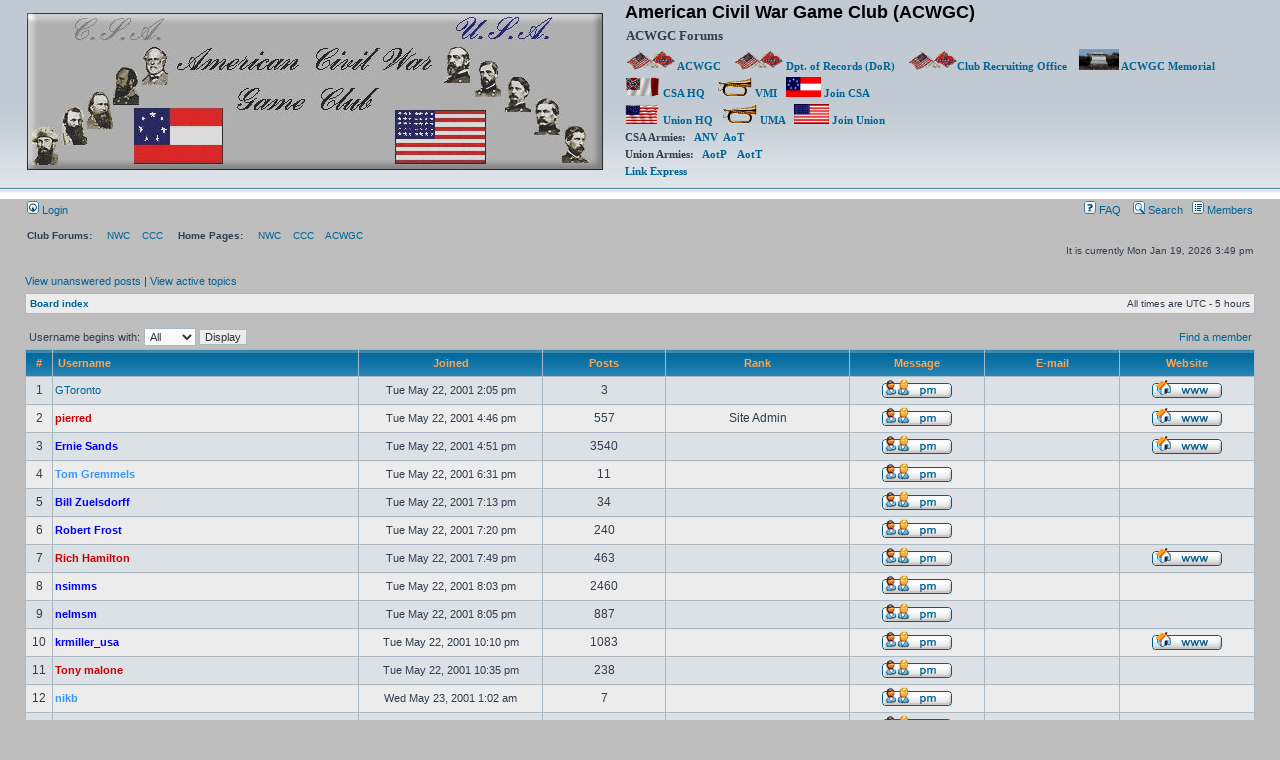

--- FILE ---
content_type: text/html; charset=UTF-8
request_url: https://wargame.ch/board/acwgc/memberlist.php?sid=7fea79b56cfb687d3f9d2dbceccc4d90
body_size: 6926
content:
<!DOCTYPE html PUBLIC "-//W3C//DTD XHTML 1.0 Transitional//EN" "http://www.w3.org/TR/xhtml1/DTD/xhtml1-transitional.dtd">
<html xmlns="http://www.w3.org/1999/xhtml" dir="ltr" lang="en-gb" xml:lang="en-gb">
<head>

<meta http-equiv="content-type" content="text/html; charset=UTF-8" />
<meta http-equiv="content-language" content="en-gb" />
<meta http-equiv="content-style-type" content="text/css" />
<meta http-equiv="imagetoolbar" content="no" />
<meta name="resource-type" content="document" />
<meta name="distribution" content="global" />
<meta name="keywords" content="" />
<meta name="description" content="" />

<title>American Civil War Game Club (ACWGC) &bull; Members</title>



<link rel="stylesheet" href="./styles/subsilver2/theme/stylesheet.css" type="text/css" />

<script type="text/javascript">
// <![CDATA[


function popup(url, width, height, name)
{
	if (!name)
	{
		name = '_popup';
	}

	window.open(url.replace(/&amp;/g, '&'), name, 'height=' + height + ',resizable=yes,scrollbars=yes,width=' + width);
	return false;
}

function jumpto()
{
	var page = prompt('Enter the page number you wish to go to:', '1');
	var per_page = '50';
	var base_url = './memberlist.php?sid=ac40ebb074e42ceef5872f7009f999ed';

	if (page !== null && !isNaN(page) && page == Math.floor(page) && page > 0)
	{
		if (base_url.indexOf('?') == -1)
		{
			document.location.href = base_url + '?start=' + ((page - 1) * per_page);
		}
		else
		{
			document.location.href = base_url.replace(/&amp;/g, '&') + '&start=' + ((page - 1) * per_page);
		}
	}
}

/**
* Find a member
*/
function find_username(url)
{
	popup(url, 760, 570, '_usersearch');
	return false;
}

/**
* Mark/unmark checklist
* id = ID of parent container, name = name prefix, state = state [true/false]
*/
function marklist(id, name, state)
{
	var parent = document.getElementById(id);
	if (!parent)
	{
		eval('parent = document.' + id);
	}

	if (!parent)
	{
		return;
	}

	var rb = parent.getElementsByTagName('input');
	
	for (var r = 0; r < rb.length; r++)
	{
		if (rb[r].name.substr(0, name.length) == name)
		{
			rb[r].checked = state;
		}
	}
}



// ]]>
</script>
</head>
<body class="ltr">

<a name="top"></a>

<div id="wrapheader">

	<div id="logodesc">
		<table width="100%" cellspacing="0">
		<tr>
			<td><a href="./index.php?sid=ac40ebb074e42ceef5872f7009f999ed"><img src="./styles/subsilver2/imageset/acwgcbanner.jpg" width="576" height="157" alt="" title="" /></a></td>
			<td width="100%" align="left" style="padding-left:20px;"><h1>American Civil War Game Club (ACWGC)</h1>
                <p><span class="gen">ACWGC Forums</span></p>
                <p><a href="http://www.wargame.ch/wc/acw/"><img src="./styles/subsilver2/theme/images/flagsXcsausa.gif" width="50" height="20" alt="*" /> ACWGC </a> &nbsp;&nbsp;&nbsp;<a href="https://www.acwgc.net/dor"><img src="./styles/subsilver2/theme/images/flagsXcsausa.gif" width="50" height="20" alt="*" /> Dpt. of Records (DoR)</a> &nbsp;&nbsp;&nbsp;<a href="https://www.acwgc.net/"><img src="./styles/subsilver2/theme/images/flagsXcsausa.gif" width="50" height="20" alt="*" />Club Recruiting Office</a> &nbsp;&nbsp;&nbsp;<a href="http://www.wargame.ch/wc/acw/sub/vmi/AoA/WTC/Home/ACWGC_Memorial.htm"><img src="http://www.wargame.ch/wc/acw/images/123.jpg" width="40" height="21" alt="" /> ACWGC Memorial</a></p>
<p><a href="http://www.wargame.ch/wc/acw/sub/CSA_Command/CSA_CoA/index.html"><img src="./styles/subsilver2/theme/images/CSAanimatedflag_.gif" width="35" height="20" alt="*" /> CSA HQ</a> &nbsp;&nbsp;&nbsp;<a href="https://blakeacwgc.wixsite.com/trainingacademy"><img src="./styles/subsilver2/theme/images/bugle.gif" width="35" height="20" alt="*" /> VMI</a>&nbsp;&nbsp;&nbsp;<a href="https://www.wargame.ch/wc/acw/Join_Form/index.php"><img src="./styles/subsilver2/theme/images/CSAFlag.gif" width="35" height="20" alt="*" /> Join CSA</a> &nbsp;&nbsp;&nbsp;</p>
                <p><a href="https://acwgcua.wixsite.com/ua-acwgc"><img src="./styles/subsilver2/theme/images/USAwaveflag.gif" width="35" height="20" alt="*" /> Union HQ</a>&nbsp;&nbsp;&nbsp;<a href="https://blakeacwgc.wixsite.com/trainingacademy"><img src="./styles/subsilver2/theme/images/bugle.gif" width="35" height="20" alt="*" /> UMA</a>&nbsp;&nbsp;&nbsp;<a href="https://www.wargame.ch/wc/acw/Join_Form/index.php"><img src="./styles/subsilver2/theme/images/USAFlag2.gif" width="35" height="20" alt="*" /> Join Union </a>&nbsp;&nbsp;&nbsp;</p>
                <p>CSA Armies: &nbsp;&nbsp;<a href="http://www.wargame.ch/wc/acw/sub/ANV/anv_hq/index.php">ANV</a>&nbsp;&nbsp;<a href=""><a href="http://www.wargame.ch/wc/acw/sub/AoT/index.html">AoT</a></p>
                <p>Union Armies: &nbsp;&nbsp;<a href="https://acwgcua.wixsite.com/ua-acwgc/army-of-the-potomac">AotP</a>&nbsp;&nbsp;&nbsp;&nbsp;<a href= "https://acwgcua.wixsite.com/ua-acwgc/aott">AotT</a></p>
                <p><a href="http://www.wargame.ch/wc/acw/Link_Express/">Link Express</a></p>       
        </td>
    </tr>
		</table>
	</div>

	<div id="menubar">
		<table width="100%" cellspacing="0">
		<tr>
			<td class="genmed">
				<a href="./ucp.php?mode=login&amp;sid=ac40ebb074e42ceef5872f7009f999ed"><img src="./styles/subsilver2/theme/images/icon_mini_login.gif" width="12" height="13" alt="*" /> Login</a>&nbsp;
			</td>
			<td class="genmed" align="right">
				<a href="./faq.php?sid=ac40ebb074e42ceef5872f7009f999ed"><img src="./styles/subsilver2/theme/images/icon_mini_faq.gif" width="12" height="13" alt="*" /> FAQ</a>
				&nbsp; &nbsp;<a href="./search.php?sid=ac40ebb074e42ceef5872f7009f999ed"><img src="./styles/subsilver2/theme/images/icon_mini_search.gif" width="12" height="13" alt="*" /> Search</a>&nbsp; &nbsp;<a href="./memberlist.php?sid=ac40ebb074e42ceef5872f7009f999ed"><img src="./styles/subsilver2/theme/images/icon_mini_members.gif" width="12" height="13" alt="*" /> Members</a>
			</td>
		</tr>
		</table>
	</div>

	<div id="datebar">
		<table width="100%" cellspacing="0">
        <tr>
			<td class="gensmall">
<strong>Club Forums:</strong> 
&nbsp;&nbsp;&nbsp;&nbsp;<a href="http://wargame.ch/board/nwc/index.php">NWC</a>
&nbsp;&nbsp;&nbsp;<a href="http://wargame.ch/board/cc/index.php">CCC</a>
&nbsp;&nbsp;&nbsp;&nbsp;<strong>Home Pages:</strong> 
&nbsp;&nbsp;&nbsp;&nbsp;<a href="http://www.wargame.ch/wc/nwc/Napann1.htm">NWC</a>
&nbsp;&nbsp;&nbsp;<a href="http://www.wargame.ch/1776/index.html">CCC</a>
&nbsp;&nbsp;&nbsp;<a href="http://www.wargame.ch/wc/acw/">ACWGC</a>
</td>
		</tr>
		<tr>
			<td class="gensmall"></td>
			<td class="gensmall" align="right">It is currently Mon Jan 19, 2026 3:49 pm<br /></td>
		</tr>
		</table>
	</div>

</div>

<div id="wrapcentre">

	
	<p class="searchbar">
		<span style="float: left;"><a href="./search.php?search_id=unanswered&amp;sid=ac40ebb074e42ceef5872f7009f999ed">View unanswered posts</a> | <a href="./search.php?search_id=active_topics&amp;sid=ac40ebb074e42ceef5872f7009f999ed">View active topics</a></span>
		
	</p>
	

	<br style="clear: both;" />

	<table class="tablebg" width="100%" cellspacing="1" cellpadding="0" style="margin-top: 5px;">
	<tr>
		<td class="row1">
			<p class="breadcrumbs"><a href="./index.php?sid=ac40ebb074e42ceef5872f7009f999ed">Board index</a></p>
			<p class="datetime">All times are UTC - 5 hours </p>
		</td>
	</tr>
	</table>

	<br />
	<form method="post" name="charsearch" action="./memberlist.php?sid=ac40ebb074e42ceef5872f7009f999ed">
		<table width="100%" cellspacing="1">
		<tr>
			<td align="left"><span class="genmed">Username begins with: </span>
				<select name="first_char" onchange="this.form.submit();">
					
						<option value="" selected="selected">All</option>
					
						<option value="a">A</option>
					
						<option value="b">B</option>
					
						<option value="c">C</option>
					
						<option value="d">D</option>
					
						<option value="e">E</option>
					
						<option value="f">F</option>
					
						<option value="g">G</option>
					
						<option value="h">H</option>
					
						<option value="i">I</option>
					
						<option value="j">J</option>
					
						<option value="k">K</option>
					
						<option value="l">L</option>
					
						<option value="m">M</option>
					
						<option value="n">N</option>
					
						<option value="o">O</option>
					
						<option value="p">P</option>
					
						<option value="q">Q</option>
					
						<option value="r">R</option>
					
						<option value="s">S</option>
					
						<option value="t">T</option>
					
						<option value="u">U</option>
					
						<option value="v">V</option>
					
						<option value="w">W</option>
					
						<option value="x">X</option>
					
						<option value="y">Y</option>
					
						<option value="z">Z</option>
					
						<option value="other">Other</option>
					
				</select>&nbsp;<input type="submit" name="char" value="Display" class="btnlite" /></td>
	
			<td class="genmed" align="right"><a href="./memberlist.php?mode=searchuser&amp;sid=ac40ebb074e42ceef5872f7009f999ed">Find a member</a></td>
	
		</tr>
		</table>
		
	</form>

	<form method="post" action="./memberlist.php?sid=ac40ebb074e42ceef5872f7009f999ed">

<table class="tablebg" width="100%" cellspacing="1">
<tr>
	<th nowrap="nowrap">#</th>
	<th nowrap="nowrap" width="25%" align="left"><a href="./memberlist.php?mode=&amp;sid=ac40ebb074e42ceef5872f7009f999ed&amp;sk=a&amp;sd=a">Username</a></th>
	<th nowrap="nowrap" width="15%"><a href="./memberlist.php?mode=&amp;sid=ac40ebb074e42ceef5872f7009f999ed&amp;sk=c&amp;sd=d">Joined</a></th>
	<th nowrap="nowrap" width="10%"><a href="./memberlist.php?mode=&amp;sid=ac40ebb074e42ceef5872f7009f999ed&amp;sk=d&amp;sd=a">Posts</a></th>
	<th nowrap="nowrap" width="15%"><a href="./memberlist.php?mode=&amp;sid=ac40ebb074e42ceef5872f7009f999ed&amp;sk=m&amp;sd=a">Rank</a></th>
	<th nowrap="nowrap" width="11%">Message</th>
	<th nowrap="nowrap" width="11%"><a href="./memberlist.php?mode=&amp;sid=ac40ebb074e42ceef5872f7009f999ed&amp;sk=e&amp;sd=a">E-mail</a></th>
	<th nowrap="nowrap" width="11%"><a href="./memberlist.php?mode=&amp;sid=ac40ebb074e42ceef5872f7009f999ed&amp;sk=f&amp;sd=a">Website</a></th>
	
</tr>
<tr class="row2">

		<td class="gen" align="center">&nbsp;1&nbsp;</td>
		<td class="genmed" align="left"><a href="./memberlist.php?mode=viewprofile&amp;u=2&amp;sid=ac40ebb074e42ceef5872f7009f999ed">GToronto</a></td>
		<td class="genmed" align="center" nowrap="nowrap">&nbsp;Tue May 22, 2001 2:05 pm&nbsp;</td>
		<td class="gen" align="center">3</td>
		<td class="gen" align="center"></td>
		<td class="gen" align="center">&nbsp;<a href="./ucp.php?i=pm&amp;mode=compose&amp;u=2&amp;sid=ac40ebb074e42ceef5872f7009f999ed"><img src="./styles/subsilver2/imageset/en_us/icon_contact_pm.gif" alt="Send private message" title="Send private message" /></a>&nbsp;</td>
		<td class="gen" align="center">&nbsp;&nbsp;</td>
		<td class="gen" align="center">&nbsp;<a href="http://www.wargame.ch"><img src="./styles/subsilver2/imageset/en_us/icon_contact_www.gif" alt="Website" title="Website" /></a>&nbsp;</td>
		
	</tr>

	<tr class="row1">

		<td class="gen" align="center">&nbsp;2&nbsp;</td>
		<td class="genmed" align="left"><a href="./memberlist.php?mode=viewprofile&amp;u=4&amp;sid=ac40ebb074e42ceef5872f7009f999ed" style="color: #CC0000;" class="username-coloured">pierred</a></td>
		<td class="genmed" align="center" nowrap="nowrap">&nbsp;Tue May 22, 2001 4:46 pm&nbsp;</td>
		<td class="gen" align="center">557</td>
		<td class="gen" align="center">Site Admin</td>
		<td class="gen" align="center">&nbsp;<a href="./ucp.php?i=pm&amp;mode=compose&amp;u=4&amp;sid=ac40ebb074e42ceef5872f7009f999ed"><img src="./styles/subsilver2/imageset/en_us/icon_contact_pm.gif" alt="Send private message" title="Send private message" /></a>&nbsp;</td>
		<td class="gen" align="center">&nbsp;&nbsp;</td>
		<td class="gen" align="center">&nbsp;<a href="http://www.wargame.ch/wc/acw/ACWmainpage.htm"><img src="./styles/subsilver2/imageset/en_us/icon_contact_www.gif" alt="Website" title="Website" /></a>&nbsp;</td>
		
	</tr>

<tr class="row2">

		<td class="gen" align="center">&nbsp;3&nbsp;</td>
		<td class="genmed" align="left"><a href="./memberlist.php?mode=viewprofile&amp;u=5&amp;sid=ac40ebb074e42ceef5872f7009f999ed" style="color: #0000FF;" class="username-coloured">Ernie Sands</a></td>
		<td class="genmed" align="center" nowrap="nowrap">&nbsp;Tue May 22, 2001 4:51 pm&nbsp;</td>
		<td class="gen" align="center">3540</td>
		<td class="gen" align="center"></td>
		<td class="gen" align="center">&nbsp;<a href="./ucp.php?i=pm&amp;mode=compose&amp;u=5&amp;sid=ac40ebb074e42ceef5872f7009f999ed"><img src="./styles/subsilver2/imageset/en_us/icon_contact_pm.gif" alt="Send private message" title="Send private message" /></a>&nbsp;</td>
		<td class="gen" align="center">&nbsp;&nbsp;</td>
		<td class="gen" align="center">&nbsp;<a href="http://www.wargame.ch/1776/index.html"><img src="./styles/subsilver2/imageset/en_us/icon_contact_www.gif" alt="Website" title="Website" /></a>&nbsp;</td>
		
	</tr>

	<tr class="row1">

		<td class="gen" align="center">&nbsp;4&nbsp;</td>
		<td class="genmed" align="left"><a href="./memberlist.php?mode=viewprofile&amp;u=11&amp;sid=ac40ebb074e42ceef5872f7009f999ed" style="color: #3399FF;" class="username-coloured">Tom Gremmels</a></td>
		<td class="genmed" align="center" nowrap="nowrap">&nbsp;Tue May 22, 2001 6:31 pm&nbsp;</td>
		<td class="gen" align="center">11</td>
		<td class="gen" align="center"></td>
		<td class="gen" align="center">&nbsp;<a href="./ucp.php?i=pm&amp;mode=compose&amp;u=11&amp;sid=ac40ebb074e42ceef5872f7009f999ed"><img src="./styles/subsilver2/imageset/en_us/icon_contact_pm.gif" alt="Send private message" title="Send private message" /></a>&nbsp;</td>
		<td class="gen" align="center">&nbsp;&nbsp;</td>
		<td class="gen" align="center">&nbsp;&nbsp;</td>
		
	</tr>

<tr class="row2">

		<td class="gen" align="center">&nbsp;5&nbsp;</td>
		<td class="genmed" align="left"><a href="./memberlist.php?mode=viewprofile&amp;u=14&amp;sid=ac40ebb074e42ceef5872f7009f999ed" style="color: #0000FF;" class="username-coloured">Bill Zuelsdorff</a></td>
		<td class="genmed" align="center" nowrap="nowrap">&nbsp;Tue May 22, 2001 7:13 pm&nbsp;</td>
		<td class="gen" align="center">34</td>
		<td class="gen" align="center"></td>
		<td class="gen" align="center">&nbsp;<a href="./ucp.php?i=pm&amp;mode=compose&amp;u=14&amp;sid=ac40ebb074e42ceef5872f7009f999ed"><img src="./styles/subsilver2/imageset/en_us/icon_contact_pm.gif" alt="Send private message" title="Send private message" /></a>&nbsp;</td>
		<td class="gen" align="center">&nbsp;&nbsp;</td>
		<td class="gen" align="center">&nbsp;&nbsp;</td>
		
	</tr>

	<tr class="row1">

		<td class="gen" align="center">&nbsp;6&nbsp;</td>
		<td class="genmed" align="left"><a href="./memberlist.php?mode=viewprofile&amp;u=16&amp;sid=ac40ebb074e42ceef5872f7009f999ed" style="color: #0000FF;" class="username-coloured">Robert Frost</a></td>
		<td class="genmed" align="center" nowrap="nowrap">&nbsp;Tue May 22, 2001 7:20 pm&nbsp;</td>
		<td class="gen" align="center">240</td>
		<td class="gen" align="center"></td>
		<td class="gen" align="center">&nbsp;<a href="./ucp.php?i=pm&amp;mode=compose&amp;u=16&amp;sid=ac40ebb074e42ceef5872f7009f999ed"><img src="./styles/subsilver2/imageset/en_us/icon_contact_pm.gif" alt="Send private message" title="Send private message" /></a>&nbsp;</td>
		<td class="gen" align="center">&nbsp;&nbsp;</td>
		<td class="gen" align="center">&nbsp;&nbsp;</td>
		
	</tr>

<tr class="row2">

		<td class="gen" align="center">&nbsp;7&nbsp;</td>
		<td class="genmed" align="left"><a href="./memberlist.php?mode=viewprofile&amp;u=18&amp;sid=ac40ebb074e42ceef5872f7009f999ed" style="color: #CC0000;" class="username-coloured">Rich Hamilton</a></td>
		<td class="genmed" align="center" nowrap="nowrap">&nbsp;Tue May 22, 2001 7:49 pm&nbsp;</td>
		<td class="gen" align="center">463</td>
		<td class="gen" align="center"></td>
		<td class="gen" align="center">&nbsp;<a href="./ucp.php?i=pm&amp;mode=compose&amp;u=18&amp;sid=ac40ebb074e42ceef5872f7009f999ed"><img src="./styles/subsilver2/imageset/en_us/icon_contact_pm.gif" alt="Send private message" title="Send private message" /></a>&nbsp;</td>
		<td class="gen" align="center">&nbsp;&nbsp;</td>
		<td class="gen" align="center">&nbsp;<a href="http://www.hist-sdc.com"><img src="./styles/subsilver2/imageset/en_us/icon_contact_www.gif" alt="Website" title="Website" /></a>&nbsp;</td>
		
	</tr>

	<tr class="row1">

		<td class="gen" align="center">&nbsp;8&nbsp;</td>
		<td class="genmed" align="left"><a href="./memberlist.php?mode=viewprofile&amp;u=21&amp;sid=ac40ebb074e42ceef5872f7009f999ed" style="color: #0000FF;" class="username-coloured">nsimms</a></td>
		<td class="genmed" align="center" nowrap="nowrap">&nbsp;Tue May 22, 2001 8:03 pm&nbsp;</td>
		<td class="gen" align="center">2460</td>
		<td class="gen" align="center"></td>
		<td class="gen" align="center">&nbsp;<a href="./ucp.php?i=pm&amp;mode=compose&amp;u=21&amp;sid=ac40ebb074e42ceef5872f7009f999ed"><img src="./styles/subsilver2/imageset/en_us/icon_contact_pm.gif" alt="Send private message" title="Send private message" /></a>&nbsp;</td>
		<td class="gen" align="center">&nbsp;&nbsp;</td>
		<td class="gen" align="center">&nbsp;&nbsp;</td>
		
	</tr>

<tr class="row2">

		<td class="gen" align="center">&nbsp;9&nbsp;</td>
		<td class="genmed" align="left"><a href="./memberlist.php?mode=viewprofile&amp;u=22&amp;sid=ac40ebb074e42ceef5872f7009f999ed" style="color: #0000FF;" class="username-coloured">nelmsm</a></td>
		<td class="genmed" align="center" nowrap="nowrap">&nbsp;Tue May 22, 2001 8:05 pm&nbsp;</td>
		<td class="gen" align="center">887</td>
		<td class="gen" align="center"></td>
		<td class="gen" align="center">&nbsp;<a href="./ucp.php?i=pm&amp;mode=compose&amp;u=22&amp;sid=ac40ebb074e42ceef5872f7009f999ed"><img src="./styles/subsilver2/imageset/en_us/icon_contact_pm.gif" alt="Send private message" title="Send private message" /></a>&nbsp;</td>
		<td class="gen" align="center">&nbsp;&nbsp;</td>
		<td class="gen" align="center">&nbsp;&nbsp;</td>
		
	</tr>

	<tr class="row1">

		<td class="gen" align="center">&nbsp;10&nbsp;</td>
		<td class="genmed" align="left"><a href="./memberlist.php?mode=viewprofile&amp;u=32&amp;sid=ac40ebb074e42ceef5872f7009f999ed" style="color: #0000FF;" class="username-coloured">krmiller_usa</a></td>
		<td class="genmed" align="center" nowrap="nowrap">&nbsp;Tue May 22, 2001 10:10 pm&nbsp;</td>
		<td class="gen" align="center">1083</td>
		<td class="gen" align="center"></td>
		<td class="gen" align="center">&nbsp;<a href="./ucp.php?i=pm&amp;mode=compose&amp;u=32&amp;sid=ac40ebb074e42ceef5872f7009f999ed"><img src="./styles/subsilver2/imageset/en_us/icon_contact_pm.gif" alt="Send private message" title="Send private message" /></a>&nbsp;</td>
		<td class="gen" align="center">&nbsp;&nbsp;</td>
		<td class="gen" align="center">&nbsp;<a href="http://thealleghenyblues.com"><img src="./styles/subsilver2/imageset/en_us/icon_contact_www.gif" alt="Website" title="Website" /></a>&nbsp;</td>
		
	</tr>

<tr class="row2">

		<td class="gen" align="center">&nbsp;11&nbsp;</td>
		<td class="genmed" align="left"><a href="./memberlist.php?mode=viewprofile&amp;u=34&amp;sid=ac40ebb074e42ceef5872f7009f999ed" style="color: #CC0000;" class="username-coloured">Tony malone</a></td>
		<td class="genmed" align="center" nowrap="nowrap">&nbsp;Tue May 22, 2001 10:35 pm&nbsp;</td>
		<td class="gen" align="center">238</td>
		<td class="gen" align="center"></td>
		<td class="gen" align="center">&nbsp;<a href="./ucp.php?i=pm&amp;mode=compose&amp;u=34&amp;sid=ac40ebb074e42ceef5872f7009f999ed"><img src="./styles/subsilver2/imageset/en_us/icon_contact_pm.gif" alt="Send private message" title="Send private message" /></a>&nbsp;</td>
		<td class="gen" align="center">&nbsp;&nbsp;</td>
		<td class="gen" align="center">&nbsp;&nbsp;</td>
		
	</tr>

	<tr class="row1">

		<td class="gen" align="center">&nbsp;12&nbsp;</td>
		<td class="genmed" align="left"><a href="./memberlist.php?mode=viewprofile&amp;u=43&amp;sid=ac40ebb074e42ceef5872f7009f999ed" style="color: #3399FF;" class="username-coloured">nikb</a></td>
		<td class="genmed" align="center" nowrap="nowrap">&nbsp;Wed May 23, 2001 1:02 am&nbsp;</td>
		<td class="gen" align="center">7</td>
		<td class="gen" align="center"></td>
		<td class="gen" align="center">&nbsp;<a href="./ucp.php?i=pm&amp;mode=compose&amp;u=43&amp;sid=ac40ebb074e42ceef5872f7009f999ed"><img src="./styles/subsilver2/imageset/en_us/icon_contact_pm.gif" alt="Send private message" title="Send private message" /></a>&nbsp;</td>
		<td class="gen" align="center">&nbsp;&nbsp;</td>
		<td class="gen" align="center">&nbsp;&nbsp;</td>
		
	</tr>

<tr class="row2">

		<td class="gen" align="center">&nbsp;13&nbsp;</td>
		<td class="genmed" align="left"><a href="./memberlist.php?mode=viewprofile&amp;u=52&amp;sid=ac40ebb074e42ceef5872f7009f999ed" style="color: #003366;" class="username-coloured">D.S. Walter</a></td>
		<td class="genmed" align="center" nowrap="nowrap">&nbsp;Wed May 23, 2001 5:41 am&nbsp;</td>
		<td class="gen" align="center">873</td>
		<td class="gen" align="center"></td>
		<td class="gen" align="center">&nbsp;<a href="./ucp.php?i=pm&amp;mode=compose&amp;u=52&amp;sid=ac40ebb074e42ceef5872f7009f999ed"><img src="./styles/subsilver2/imageset/en_us/icon_contact_pm.gif" alt="Send private message" title="Send private message" /></a>&nbsp;</td>
		<td class="gen" align="center">&nbsp;&nbsp;</td>
		<td class="gen" align="center">&nbsp;&nbsp;</td>
		
	</tr>

	<tr class="row1">

		<td class="gen" align="center">&nbsp;14&nbsp;</td>
		<td class="genmed" align="left"><a href="./memberlist.php?mode=viewprofile&amp;u=54&amp;sid=ac40ebb074e42ceef5872f7009f999ed" style="color: #0000FF;" class="username-coloured">davidguegan</a></td>
		<td class="genmed" align="center" nowrap="nowrap">&nbsp;Wed May 23, 2001 6:34 am&nbsp;</td>
		<td class="gen" align="center">111</td>
		<td class="gen" align="center"></td>
		<td class="gen" align="center">&nbsp;<a href="./ucp.php?i=pm&amp;mode=compose&amp;u=54&amp;sid=ac40ebb074e42ceef5872f7009f999ed"><img src="./styles/subsilver2/imageset/en_us/icon_contact_pm.gif" alt="Send private message" title="Send private message" /></a>&nbsp;</td>
		<td class="gen" align="center">&nbsp;&nbsp;</td>
		<td class="gen" align="center">&nbsp;&nbsp;</td>
		
	</tr>

<tr class="row2">

		<td class="gen" align="center">&nbsp;15&nbsp;</td>
		<td class="genmed" align="left"><a href="./memberlist.php?mode=viewprofile&amp;u=68&amp;sid=ac40ebb074e42ceef5872f7009f999ed" style="color: #0000FF;" class="username-coloured">Mike Dean</a></td>
		<td class="genmed" align="center" nowrap="nowrap">&nbsp;Wed May 23, 2001 9:16 am&nbsp;</td>
		<td class="gen" align="center">13</td>
		<td class="gen" align="center"></td>
		<td class="gen" align="center">&nbsp;<a href="./ucp.php?i=pm&amp;mode=compose&amp;u=68&amp;sid=ac40ebb074e42ceef5872f7009f999ed"><img src="./styles/subsilver2/imageset/en_us/icon_contact_pm.gif" alt="Send private message" title="Send private message" /></a>&nbsp;</td>
		<td class="gen" align="center">&nbsp;&nbsp;</td>
		<td class="gen" align="center">&nbsp;&nbsp;</td>
		
	</tr>

	<tr class="row1">

		<td class="gen" align="center">&nbsp;16&nbsp;</td>
		<td class="genmed" align="left"><a href="./memberlist.php?mode=viewprofile&amp;u=77&amp;sid=ac40ebb074e42ceef5872f7009f999ed" style="color: #990000;" class="username-coloured">G Cope</a></td>
		<td class="genmed" align="center" nowrap="nowrap">&nbsp;Wed May 23, 2001 10:37 am&nbsp;</td>
		<td class="gen" align="center">1</td>
		<td class="gen" align="center"></td>
		<td class="gen" align="center">&nbsp;<a href="./ucp.php?i=pm&amp;mode=compose&amp;u=77&amp;sid=ac40ebb074e42ceef5872f7009f999ed"><img src="./styles/subsilver2/imageset/en_us/icon_contact_pm.gif" alt="Send private message" title="Send private message" /></a>&nbsp;</td>
		<td class="gen" align="center">&nbsp;&nbsp;</td>
		<td class="gen" align="center">&nbsp;<a href="http:// "><img src="./styles/subsilver2/imageset/en_us/icon_contact_www.gif" alt="Website" title="Website" /></a>&nbsp;</td>
		
	</tr>

<tr class="row2">

		<td class="gen" align="center">&nbsp;17&nbsp;</td>
		<td class="genmed" align="left"><a href="./memberlist.php?mode=viewprofile&amp;u=95&amp;sid=ac40ebb074e42ceef5872f7009f999ed" style="color: #003366;" class="username-coloured">bobbreen</a></td>
		<td class="genmed" align="center" nowrap="nowrap">&nbsp;Wed May 23, 2001 2:56 pm&nbsp;</td>
		<td class="gen" align="center">112</td>
		<td class="gen" align="center"></td>
		<td class="gen" align="center">&nbsp;<a href="./ucp.php?i=pm&amp;mode=compose&amp;u=95&amp;sid=ac40ebb074e42ceef5872f7009f999ed"><img src="./styles/subsilver2/imageset/en_us/icon_contact_pm.gif" alt="Send private message" title="Send private message" /></a>&nbsp;</td>
		<td class="gen" align="center">&nbsp;&nbsp;</td>
		<td class="gen" align="center">&nbsp;&nbsp;</td>
		
	</tr>

	<tr class="row1">

		<td class="gen" align="center">&nbsp;18&nbsp;</td>
		<td class="genmed" align="left"><a href="./memberlist.php?mode=viewprofile&amp;u=104&amp;sid=ac40ebb074e42ceef5872f7009f999ed" style="color: #0000FF;" class="username-coloured">Doug Burke</a></td>
		<td class="genmed" align="center" nowrap="nowrap">&nbsp;Wed May 23, 2001 4:59 pm&nbsp;</td>
		<td class="gen" align="center">142</td>
		<td class="gen" align="center"></td>
		<td class="gen" align="center">&nbsp;<a href="./ucp.php?i=pm&amp;mode=compose&amp;u=104&amp;sid=ac40ebb074e42ceef5872f7009f999ed"><img src="./styles/subsilver2/imageset/en_us/icon_contact_pm.gif" alt="Send private message" title="Send private message" /></a>&nbsp;</td>
		<td class="gen" align="center">&nbsp;&nbsp;</td>
		<td class="gen" align="center">&nbsp;&nbsp;</td>
		
	</tr>

<tr class="row2">

		<td class="gen" align="center">&nbsp;19&nbsp;</td>
		<td class="genmed" align="left"><a href="./memberlist.php?mode=viewprofile&amp;u=113&amp;sid=ac40ebb074e42ceef5872f7009f999ed" style="color: #CC0000;" class="username-coloured">kurkdiver</a></td>
		<td class="genmed" align="center" nowrap="nowrap">&nbsp;Wed May 23, 2001 9:40 pm&nbsp;</td>
		<td class="gen" align="center">14</td>
		<td class="gen" align="center"></td>
		<td class="gen" align="center">&nbsp;<a href="./ucp.php?i=pm&amp;mode=compose&amp;u=113&amp;sid=ac40ebb074e42ceef5872f7009f999ed"><img src="./styles/subsilver2/imageset/en_us/icon_contact_pm.gif" alt="Send private message" title="Send private message" /></a>&nbsp;</td>
		<td class="gen" align="center">&nbsp;&nbsp;</td>
		<td class="gen" align="center">&nbsp;&nbsp;</td>
		
	</tr>

	<tr class="row1">

		<td class="gen" align="center">&nbsp;20&nbsp;</td>
		<td class="genmed" align="left"><a href="./memberlist.php?mode=viewprofile&amp;u=115&amp;sid=ac40ebb074e42ceef5872f7009f999ed" style="color: #CC0000;" class="username-coloured">Art Ozols</a></td>
		<td class="genmed" align="center" nowrap="nowrap">&nbsp;Wed May 23, 2001 10:06 pm&nbsp;</td>
		<td class="gen" align="center">14</td>
		<td class="gen" align="center"></td>
		<td class="gen" align="center">&nbsp;<a href="./ucp.php?i=pm&amp;mode=compose&amp;u=115&amp;sid=ac40ebb074e42ceef5872f7009f999ed"><img src="./styles/subsilver2/imageset/en_us/icon_contact_pm.gif" alt="Send private message" title="Send private message" /></a>&nbsp;</td>
		<td class="gen" align="center">&nbsp;&nbsp;</td>
		<td class="gen" align="center">&nbsp;&nbsp;</td>
		
	</tr>

<tr class="row2">

		<td class="gen" align="center">&nbsp;21&nbsp;</td>
		<td class="genmed" align="left"><a href="./memberlist.php?mode=viewprofile&amp;u=126&amp;sid=ac40ebb074e42ceef5872f7009f999ed" style="color: #CC0000;" class="username-coloured">A de Mere</a></td>
		<td class="genmed" align="center" nowrap="nowrap">&nbsp;Thu May 24, 2001 8:01 am&nbsp;</td>
		<td class="gen" align="center">229</td>
		<td class="gen" align="center"></td>
		<td class="gen" align="center">&nbsp;<a href="./ucp.php?i=pm&amp;mode=compose&amp;u=126&amp;sid=ac40ebb074e42ceef5872f7009f999ed"><img src="./styles/subsilver2/imageset/en_us/icon_contact_pm.gif" alt="Send private message" title="Send private message" /></a>&nbsp;</td>
		<td class="gen" align="center">&nbsp;&nbsp;</td>
		<td class="gen" align="center">&nbsp;&nbsp;</td>
		
	</tr>

	<tr class="row1">

		<td class="gen" align="center">&nbsp;22&nbsp;</td>
		<td class="genmed" align="left"><a href="./memberlist.php?mode=viewprofile&amp;u=132&amp;sid=ac40ebb074e42ceef5872f7009f999ed" style="color: #CC0000;" class="username-coloured">dmallory</a></td>
		<td class="genmed" align="center" nowrap="nowrap">&nbsp;Thu May 24, 2001 11:25 am&nbsp;</td>
		<td class="gen" align="center">1035</td>
		<td class="gen" align="center"></td>
		<td class="gen" align="center">&nbsp;<a href="./ucp.php?i=pm&amp;mode=compose&amp;u=132&amp;sid=ac40ebb074e42ceef5872f7009f999ed"><img src="./styles/subsilver2/imageset/en_us/icon_contact_pm.gif" alt="Send private message" title="Send private message" /></a>&nbsp;</td>
		<td class="gen" align="center">&nbsp;&nbsp;</td>
		<td class="gen" align="center">&nbsp;<a href="http://www.wargame.ch/wc/acw/"><img src="./styles/subsilver2/imageset/en_us/icon_contact_www.gif" alt="Website" title="Website" /></a>&nbsp;</td>
		
	</tr>

<tr class="row2">

		<td class="gen" align="center">&nbsp;23&nbsp;</td>
		<td class="genmed" align="left"><a href="./memberlist.php?mode=viewprofile&amp;u=133&amp;sid=ac40ebb074e42ceef5872f7009f999ed" style="color: #003366;" class="username-coloured">David Klebbe</a></td>
		<td class="genmed" align="center" nowrap="nowrap">&nbsp;Thu May 24, 2001 11:30 am&nbsp;</td>
		<td class="gen" align="center">19</td>
		<td class="gen" align="center"></td>
		<td class="gen" align="center">&nbsp;<a href="./ucp.php?i=pm&amp;mode=compose&amp;u=133&amp;sid=ac40ebb074e42ceef5872f7009f999ed"><img src="./styles/subsilver2/imageset/en_us/icon_contact_pm.gif" alt="Send private message" title="Send private message" /></a>&nbsp;</td>
		<td class="gen" align="center">&nbsp;&nbsp;</td>
		<td class="gen" align="center">&nbsp;&nbsp;</td>
		
	</tr>

	<tr class="row1">

		<td class="gen" align="center">&nbsp;24&nbsp;</td>
		<td class="genmed" align="left"><a href="./memberlist.php?mode=viewprofile&amp;u=140&amp;sid=ac40ebb074e42ceef5872f7009f999ed" style="color: #CC0000;" class="username-coloured">Trajan</a></td>
		<td class="genmed" align="center" nowrap="nowrap">&nbsp;Thu May 24, 2001 3:04 pm&nbsp;</td>
		<td class="gen" align="center">77</td>
		<td class="gen" align="center"></td>
		<td class="gen" align="center">&nbsp;<a href="./ucp.php?i=pm&amp;mode=compose&amp;u=140&amp;sid=ac40ebb074e42ceef5872f7009f999ed"><img src="./styles/subsilver2/imageset/en_us/icon_contact_pm.gif" alt="Send private message" title="Send private message" /></a>&nbsp;</td>
		<td class="gen" align="center">&nbsp;&nbsp;</td>
		<td class="gen" align="center">&nbsp;&nbsp;</td>
		
	</tr>

<tr class="row2">

		<td class="gen" align="center">&nbsp;25&nbsp;</td>
		<td class="genmed" align="left"><a href="./memberlist.php?mode=viewprofile&amp;u=143&amp;sid=ac40ebb074e42ceef5872f7009f999ed" style="color: #0000FF;" class="username-coloured">Stefan Reuter</a></td>
		<td class="genmed" align="center" nowrap="nowrap">&nbsp;Thu May 24, 2001 4:12 pm&nbsp;</td>
		<td class="gen" align="center">36</td>
		<td class="gen" align="center"></td>
		<td class="gen" align="center">&nbsp;<a href="./ucp.php?i=pm&amp;mode=compose&amp;u=143&amp;sid=ac40ebb074e42ceef5872f7009f999ed"><img src="./styles/subsilver2/imageset/en_us/icon_contact_pm.gif" alt="Send private message" title="Send private message" /></a>&nbsp;</td>
		<td class="gen" align="center">&nbsp;&nbsp;</td>
		<td class="gen" align="center">&nbsp;&nbsp;</td>
		
	</tr>

	<tr class="row1">

		<td class="gen" align="center">&nbsp;26&nbsp;</td>
		<td class="genmed" align="left"><a href="./memberlist.php?mode=viewprofile&amp;u=152&amp;sid=ac40ebb074e42ceef5872f7009f999ed" style="color: #003366;" class="username-coloured">Don Centers</a></td>
		<td class="genmed" align="center" nowrap="nowrap">&nbsp;Thu May 24, 2001 8:02 pm&nbsp;</td>
		<td class="gen" align="center">25</td>
		<td class="gen" align="center"></td>
		<td class="gen" align="center">&nbsp;<a href="./ucp.php?i=pm&amp;mode=compose&amp;u=152&amp;sid=ac40ebb074e42ceef5872f7009f999ed"><img src="./styles/subsilver2/imageset/en_us/icon_contact_pm.gif" alt="Send private message" title="Send private message" /></a>&nbsp;</td>
		<td class="gen" align="center">&nbsp;&nbsp;</td>
		<td class="gen" align="center">&nbsp;&nbsp;</td>
		
	</tr>

<tr class="row2">

		<td class="gen" align="center">&nbsp;27&nbsp;</td>
		<td class="genmed" align="left"><a href="./memberlist.php?mode=viewprofile&amp;u=195&amp;sid=ac40ebb074e42ceef5872f7009f999ed" style="color: #0000FF;" class="username-coloured">Tim Goodwin</a></td>
		<td class="genmed" align="center" nowrap="nowrap">&nbsp;Sat May 26, 2001 5:13 pm&nbsp;</td>
		<td class="gen" align="center">3</td>
		<td class="gen" align="center"></td>
		<td class="gen" align="center">&nbsp;<a href="./ucp.php?i=pm&amp;mode=compose&amp;u=195&amp;sid=ac40ebb074e42ceef5872f7009f999ed"><img src="./styles/subsilver2/imageset/en_us/icon_contact_pm.gif" alt="Send private message" title="Send private message" /></a>&nbsp;</td>
		<td class="gen" align="center">&nbsp;&nbsp;</td>
		<td class="gen" align="center">&nbsp;&nbsp;</td>
		
	</tr>

	<tr class="row1">

		<td class="gen" align="center">&nbsp;28&nbsp;</td>
		<td class="genmed" align="left"><a href="./memberlist.php?mode=viewprofile&amp;u=212&amp;sid=ac40ebb074e42ceef5872f7009f999ed" style="color: #CC0000;" class="username-coloured">Lawrence Bertolino</a></td>
		<td class="genmed" align="center" nowrap="nowrap">&nbsp;Sun May 27, 2001 9:10 pm&nbsp;</td>
		<td class="gen" align="center">49</td>
		<td class="gen" align="center"></td>
		<td class="gen" align="center">&nbsp;<a href="./ucp.php?i=pm&amp;mode=compose&amp;u=212&amp;sid=ac40ebb074e42ceef5872f7009f999ed"><img src="./styles/subsilver2/imageset/en_us/icon_contact_pm.gif" alt="Send private message" title="Send private message" /></a>&nbsp;</td>
		<td class="gen" align="center">&nbsp;&nbsp;</td>
		<td class="gen" align="center">&nbsp;&nbsp;</td>
		
	</tr>

<tr class="row2">

		<td class="gen" align="center">&nbsp;29&nbsp;</td>
		<td class="genmed" align="left"><a href="./memberlist.php?mode=viewprofile&amp;u=222&amp;sid=ac40ebb074e42ceef5872f7009f999ed" style="color: #CC0000;" class="username-coloured">Dejan Zupancic</a></td>
		<td class="genmed" align="center" nowrap="nowrap">&nbsp;Mon May 28, 2001 4:19 pm&nbsp;</td>
		<td class="gen" align="center">23</td>
		<td class="gen" align="center"></td>
		<td class="gen" align="center">&nbsp;<a href="./ucp.php?i=pm&amp;mode=compose&amp;u=222&amp;sid=ac40ebb074e42ceef5872f7009f999ed"><img src="./styles/subsilver2/imageset/en_us/icon_contact_pm.gif" alt="Send private message" title="Send private message" /></a>&nbsp;</td>
		<td class="gen" align="center">&nbsp;&nbsp;</td>
		<td class="gen" align="center">&nbsp;&nbsp;</td>
		
	</tr>

	<tr class="row1">

		<td class="gen" align="center">&nbsp;30&nbsp;</td>
		<td class="genmed" align="left"><a href="./memberlist.php?mode=viewprofile&amp;u=230&amp;sid=ac40ebb074e42ceef5872f7009f999ed" style="color: #0000FF;" class="username-coloured">Antony Barlow</a></td>
		<td class="genmed" align="center" nowrap="nowrap">&nbsp;Tue May 29, 2001 3:54 pm&nbsp;</td>
		<td class="gen" align="center">499</td>
		<td class="gen" align="center"></td>
		<td class="gen" align="center">&nbsp;<a href="./ucp.php?i=pm&amp;mode=compose&amp;u=230&amp;sid=ac40ebb074e42ceef5872f7009f999ed"><img src="./styles/subsilver2/imageset/en_us/icon_contact_pm.gif" alt="Send private message" title="Send private message" /></a>&nbsp;</td>
		<td class="gen" align="center">&nbsp;&nbsp;</td>
		<td class="gen" align="center">&nbsp;&nbsp;</td>
		
	</tr>

<tr class="row2">

		<td class="gen" align="center">&nbsp;31&nbsp;</td>
		<td class="genmed" align="left"><a href="./memberlist.php?mode=viewprofile&amp;u=239&amp;sid=ac40ebb074e42ceef5872f7009f999ed" style="color: #0000FF;" class="username-coloured">Chris Hopper</a></td>
		<td class="genmed" align="center" nowrap="nowrap">&nbsp;Thu May 31, 2001 9:15 pm&nbsp;</td>
		<td class="gen" align="center">4</td>
		<td class="gen" align="center"></td>
		<td class="gen" align="center">&nbsp;<a href="./ucp.php?i=pm&amp;mode=compose&amp;u=239&amp;sid=ac40ebb074e42ceef5872f7009f999ed"><img src="./styles/subsilver2/imageset/en_us/icon_contact_pm.gif" alt="Send private message" title="Send private message" /></a>&nbsp;</td>
		<td class="gen" align="center">&nbsp;&nbsp;</td>
		<td class="gen" align="center">&nbsp;&nbsp;</td>
		
	</tr>

	<tr class="row1">

		<td class="gen" align="center">&nbsp;32&nbsp;</td>
		<td class="genmed" align="left"><a href="./memberlist.php?mode=viewprofile&amp;u=254&amp;sid=ac40ebb074e42ceef5872f7009f999ed" style="color: #0000FF;" class="username-coloured">Bob Hughes</a></td>
		<td class="genmed" align="center" nowrap="nowrap">&nbsp;Sat Jun 02, 2001 8:56 am&nbsp;</td>
		<td class="gen" align="center">35</td>
		<td class="gen" align="center"></td>
		<td class="gen" align="center">&nbsp;<a href="./ucp.php?i=pm&amp;mode=compose&amp;u=254&amp;sid=ac40ebb074e42ceef5872f7009f999ed"><img src="./styles/subsilver2/imageset/en_us/icon_contact_pm.gif" alt="Send private message" title="Send private message" /></a>&nbsp;</td>
		<td class="gen" align="center">&nbsp;&nbsp;</td>
		<td class="gen" align="center">&nbsp;&nbsp;</td>
		
	</tr>

<tr class="row2">

		<td class="gen" align="center">&nbsp;33&nbsp;</td>
		<td class="genmed" align="left"><a href="./memberlist.php?mode=viewprofile&amp;u=266&amp;sid=ac40ebb074e42ceef5872f7009f999ed" style="color: #CC0000;" class="username-coloured">Malcolm Hunt</a></td>
		<td class="genmed" align="center" nowrap="nowrap">&nbsp;Sun Jun 03, 2001 4:24 pm&nbsp;</td>
		<td class="gen" align="center">55</td>
		<td class="gen" align="center"></td>
		<td class="gen" align="center">&nbsp;<a href="./ucp.php?i=pm&amp;mode=compose&amp;u=266&amp;sid=ac40ebb074e42ceef5872f7009f999ed"><img src="./styles/subsilver2/imageset/en_us/icon_contact_pm.gif" alt="Send private message" title="Send private message" /></a>&nbsp;</td>
		<td class="gen" align="center">&nbsp;&nbsp;</td>
		<td class="gen" align="center">&nbsp;&nbsp;</td>
		
	</tr>

	<tr class="row1">

		<td class="gen" align="center">&nbsp;34&nbsp;</td>
		<td class="genmed" align="left"><a href="./memberlist.php?mode=viewprofile&amp;u=296&amp;sid=ac40ebb074e42ceef5872f7009f999ed" style="color: #CC0000;" class="username-coloured">Thomas DeHoff</a></td>
		<td class="genmed" align="center" nowrap="nowrap">&nbsp;Thu Jun 07, 2001 3:39 pm&nbsp;</td>
		<td class="gen" align="center">34</td>
		<td class="gen" align="center"></td>
		<td class="gen" align="center">&nbsp;<a href="./ucp.php?i=pm&amp;mode=compose&amp;u=296&amp;sid=ac40ebb074e42ceef5872f7009f999ed"><img src="./styles/subsilver2/imageset/en_us/icon_contact_pm.gif" alt="Send private message" title="Send private message" /></a>&nbsp;</td>
		<td class="gen" align="center">&nbsp;&nbsp;</td>
		<td class="gen" align="center">&nbsp;&nbsp;</td>
		
	</tr>

<tr class="row2">

		<td class="gen" align="center">&nbsp;35&nbsp;</td>
		<td class="genmed" align="left"><a href="./memberlist.php?mode=viewprofile&amp;u=303&amp;sid=ac40ebb074e42ceef5872f7009f999ed" style="color: #CC0000;" class="username-coloured">Jon Thayer</a></td>
		<td class="genmed" align="center" nowrap="nowrap">&nbsp;Fri Jun 08, 2001 1:45 pm&nbsp;</td>
		<td class="gen" align="center">170</td>
		<td class="gen" align="center"></td>
		<td class="gen" align="center">&nbsp;<a href="./ucp.php?i=pm&amp;mode=compose&amp;u=303&amp;sid=ac40ebb074e42ceef5872f7009f999ed"><img src="./styles/subsilver2/imageset/en_us/icon_contact_pm.gif" alt="Send private message" title="Send private message" /></a>&nbsp;</td>
		<td class="gen" align="center">&nbsp;&nbsp;</td>
		<td class="gen" align="center">&nbsp;&nbsp;</td>
		
	</tr>

	<tr class="row1">

		<td class="gen" align="center">&nbsp;36&nbsp;</td>
		<td class="genmed" align="left"><a href="./memberlist.php?mode=viewprofile&amp;u=304&amp;sid=ac40ebb074e42ceef5872f7009f999ed" style="color: #003366;" class="username-coloured">mperrenod</a></td>
		<td class="genmed" align="center" nowrap="nowrap">&nbsp;Fri Jun 08, 2001 6:24 pm&nbsp;</td>
		<td class="gen" align="center">140</td>
		<td class="gen" align="center"></td>
		<td class="gen" align="center">&nbsp;<a href="./ucp.php?i=pm&amp;mode=compose&amp;u=304&amp;sid=ac40ebb074e42ceef5872f7009f999ed"><img src="./styles/subsilver2/imageset/en_us/icon_contact_pm.gif" alt="Send private message" title="Send private message" /></a>&nbsp;</td>
		<td class="gen" align="center">&nbsp;&nbsp;</td>
		<td class="gen" align="center">&nbsp;&nbsp;</td>
		
	</tr>

<tr class="row2">

		<td class="gen" align="center">&nbsp;37&nbsp;</td>
		<td class="genmed" align="left"><a href="./memberlist.php?mode=viewprofile&amp;u=313&amp;sid=ac40ebb074e42ceef5872f7009f999ed" style="color: #0000FF;" class="username-coloured">tony best</a></td>
		<td class="genmed" align="center" nowrap="nowrap">&nbsp;Sun Jun 10, 2001 12:37 pm&nbsp;</td>
		<td class="gen" align="center">356</td>
		<td class="gen" align="center"></td>
		<td class="gen" align="center">&nbsp;<a href="./ucp.php?i=pm&amp;mode=compose&amp;u=313&amp;sid=ac40ebb074e42ceef5872f7009f999ed"><img src="./styles/subsilver2/imageset/en_us/icon_contact_pm.gif" alt="Send private message" title="Send private message" /></a>&nbsp;</td>
		<td class="gen" align="center">&nbsp;&nbsp;</td>
		<td class="gen" align="center">&nbsp;&nbsp;</td>
		
	</tr>

	<tr class="row1">

		<td class="gen" align="center">&nbsp;38&nbsp;</td>
		<td class="genmed" align="left"><a href="./memberlist.php?mode=viewprofile&amp;u=323&amp;sid=ac40ebb074e42ceef5872f7009f999ed" style="color: #CC0000;" class="username-coloured">john moore</a></td>
		<td class="genmed" align="center" nowrap="nowrap">&nbsp;Mon Jun 11, 2001 4:03 pm&nbsp;</td>
		<td class="gen" align="center">12</td>
		<td class="gen" align="center"></td>
		<td class="gen" align="center">&nbsp;<a href="./ucp.php?i=pm&amp;mode=compose&amp;u=323&amp;sid=ac40ebb074e42ceef5872f7009f999ed"><img src="./styles/subsilver2/imageset/en_us/icon_contact_pm.gif" alt="Send private message" title="Send private message" /></a>&nbsp;</td>
		<td class="gen" align="center">&nbsp;&nbsp;</td>
		<td class="gen" align="center">&nbsp;&nbsp;</td>
		
	</tr>

<tr class="row2">

		<td class="gen" align="center">&nbsp;39&nbsp;</td>
		<td class="genmed" align="left"><a href="./memberlist.php?mode=viewprofile&amp;u=352&amp;sid=ac40ebb074e42ceef5872f7009f999ed" style="color: #CC0000;" class="username-coloured">Richard</a></td>
		<td class="genmed" align="center" nowrap="nowrap">&nbsp;Sun Jun 17, 2001 3:21 pm&nbsp;</td>
		<td class="gen" align="center">215</td>
		<td class="gen" align="center"></td>
		<td class="gen" align="center">&nbsp;<a href="./ucp.php?i=pm&amp;mode=compose&amp;u=352&amp;sid=ac40ebb074e42ceef5872f7009f999ed"><img src="./styles/subsilver2/imageset/en_us/icon_contact_pm.gif" alt="Send private message" title="Send private message" /></a>&nbsp;</td>
		<td class="gen" align="center">&nbsp;&nbsp;</td>
		<td class="gen" align="center">&nbsp;&nbsp;</td>
		
	</tr>

	<tr class="row1">

		<td class="gen" align="center">&nbsp;40&nbsp;</td>
		<td class="genmed" align="left"><a href="./memberlist.php?mode=viewprofile&amp;u=354&amp;sid=ac40ebb074e42ceef5872f7009f999ed" style="color: #CC0000;" class="username-coloured">astaccioli</a></td>
		<td class="genmed" align="center" nowrap="nowrap">&nbsp;Mon Jun 18, 2001 2:02 am&nbsp;</td>
		<td class="gen" align="center">89</td>
		<td class="gen" align="center"></td>
		<td class="gen" align="center">&nbsp;<a href="./ucp.php?i=pm&amp;mode=compose&amp;u=354&amp;sid=ac40ebb074e42ceef5872f7009f999ed"><img src="./styles/subsilver2/imageset/en_us/icon_contact_pm.gif" alt="Send private message" title="Send private message" /></a>&nbsp;</td>
		<td class="gen" align="center">&nbsp;&nbsp;</td>
		<td class="gen" align="center">&nbsp;&nbsp;</td>
		
	</tr>

<tr class="row2">

		<td class="gen" align="center">&nbsp;41&nbsp;</td>
		<td class="genmed" align="left"><a href="./memberlist.php?mode=viewprofile&amp;u=357&amp;sid=ac40ebb074e42ceef5872f7009f999ed" style="color: #0000FF;" class="username-coloured">Ralph Peterson</a></td>
		<td class="genmed" align="center" nowrap="nowrap">&nbsp;Tue Jun 19, 2001 11:13 am&nbsp;</td>
		<td class="gen" align="center">32</td>
		<td class="gen" align="center"></td>
		<td class="gen" align="center">&nbsp;<a href="./ucp.php?i=pm&amp;mode=compose&amp;u=357&amp;sid=ac40ebb074e42ceef5872f7009f999ed"><img src="./styles/subsilver2/imageset/en_us/icon_contact_pm.gif" alt="Send private message" title="Send private message" /></a>&nbsp;</td>
		<td class="gen" align="center">&nbsp;&nbsp;</td>
		<td class="gen" align="center">&nbsp;&nbsp;</td>
		
	</tr>

	<tr class="row1">

		<td class="gen" align="center">&nbsp;42&nbsp;</td>
		<td class="genmed" align="left"><a href="./memberlist.php?mode=viewprofile&amp;u=394&amp;sid=ac40ebb074e42ceef5872f7009f999ed" style="color: #CC0000;" class="username-coloured">Vern Pinkham</a></td>
		<td class="genmed" align="center" nowrap="nowrap">&nbsp;Wed Jun 27, 2001 11:04 pm&nbsp;</td>
		<td class="gen" align="center">91</td>
		<td class="gen" align="center"></td>
		<td class="gen" align="center">&nbsp;<a href="./ucp.php?i=pm&amp;mode=compose&amp;u=394&amp;sid=ac40ebb074e42ceef5872f7009f999ed"><img src="./styles/subsilver2/imageset/en_us/icon_contact_pm.gif" alt="Send private message" title="Send private message" /></a>&nbsp;</td>
		<td class="gen" align="center">&nbsp;&nbsp;</td>
		<td class="gen" align="center">&nbsp;&nbsp;</td>
		
	</tr>

<tr class="row2">

		<td class="gen" align="center">&nbsp;43&nbsp;</td>
		<td class="genmed" align="left"><a href="./memberlist.php?mode=viewprofile&amp;u=395&amp;sid=ac40ebb074e42ceef5872f7009f999ed" style="color: #990000;" class="username-coloured">Jon Hooper</a></td>
		<td class="genmed" align="center" nowrap="nowrap">&nbsp;Thu Jun 28, 2001 5:04 am&nbsp;</td>
		<td class="gen" align="center">87</td>
		<td class="gen" align="center"></td>
		<td class="gen" align="center">&nbsp;<a href="./ucp.php?i=pm&amp;mode=compose&amp;u=395&amp;sid=ac40ebb074e42ceef5872f7009f999ed"><img src="./styles/subsilver2/imageset/en_us/icon_contact_pm.gif" alt="Send private message" title="Send private message" /></a>&nbsp;</td>
		<td class="gen" align="center">&nbsp;&nbsp;</td>
		<td class="gen" align="center">&nbsp;<a href="http:// "><img src="./styles/subsilver2/imageset/en_us/icon_contact_www.gif" alt="Website" title="Website" /></a>&nbsp;</td>
		
	</tr>

	<tr class="row1">

		<td class="gen" align="center">&nbsp;44&nbsp;</td>
		<td class="genmed" align="left"><a href="./memberlist.php?mode=viewprofile&amp;u=663&amp;sid=ac40ebb074e42ceef5872f7009f999ed" style="color: #003366;" class="username-coloured">bschulte</a></td>
		<td class="genmed" align="center" nowrap="nowrap">&nbsp;Fri Jul 13, 2001 1:11 pm&nbsp;</td>
		<td class="gen" align="center">149</td>
		<td class="gen" align="center"></td>
		<td class="gen" align="center">&nbsp;<a href="./ucp.php?i=pm&amp;mode=compose&amp;u=663&amp;sid=ac40ebb074e42ceef5872f7009f999ed"><img src="./styles/subsilver2/imageset/en_us/icon_contact_pm.gif" alt="Send private message" title="Send private message" /></a>&nbsp;</td>
		<td class="gen" align="center">&nbsp;&nbsp;</td>
		<td class="gen" align="center">&nbsp;<a href="http://www.brettschulte.net/hps_acw.htm"><img src="./styles/subsilver2/imageset/en_us/icon_contact_www.gif" alt="Website" title="Website" /></a>&nbsp;</td>
		
	</tr>

<tr class="row2">

		<td class="gen" align="center">&nbsp;45&nbsp;</td>
		<td class="genmed" align="left"><a href="./memberlist.php?mode=viewprofile&amp;u=670&amp;sid=ac40ebb074e42ceef5872f7009f999ed" style="color: #FF6600;" class="username-coloured">Richard Weber</a></td>
		<td class="genmed" align="center" nowrap="nowrap">&nbsp;Fri Jul 13, 2001 8:28 pm&nbsp;</td>
		<td class="gen" align="center">19</td>
		<td class="gen" align="center"></td>
		<td class="gen" align="center">&nbsp;<a href="./ucp.php?i=pm&amp;mode=compose&amp;u=670&amp;sid=ac40ebb074e42ceef5872f7009f999ed"><img src="./styles/subsilver2/imageset/en_us/icon_contact_pm.gif" alt="Send private message" title="Send private message" /></a>&nbsp;</td>
		<td class="gen" align="center">&nbsp;&nbsp;</td>
		<td class="gen" align="center">&nbsp;&nbsp;</td>
		
	</tr>

	<tr class="row1">

		<td class="gen" align="center">&nbsp;46&nbsp;</td>
		<td class="genmed" align="left"><a href="./memberlist.php?mode=viewprofile&amp;u=671&amp;sid=ac40ebb074e42ceef5872f7009f999ed" style="color: #003366;" class="username-coloured">Gary McClellan</a></td>
		<td class="genmed" align="center" nowrap="nowrap">&nbsp;Sat Jul 14, 2001 12:13 am&nbsp;</td>
		<td class="gen" align="center">335</td>
		<td class="gen" align="center"></td>
		<td class="gen" align="center">&nbsp;<a href="./ucp.php?i=pm&amp;mode=compose&amp;u=671&amp;sid=ac40ebb074e42ceef5872f7009f999ed"><img src="./styles/subsilver2/imageset/en_us/icon_contact_pm.gif" alt="Send private message" title="Send private message" /></a>&nbsp;</td>
		<td class="gen" align="center">&nbsp;&nbsp;</td>
		<td class="gen" align="center">&nbsp;&nbsp;</td>
		
	</tr>

<tr class="row2">

		<td class="gen" align="center">&nbsp;47&nbsp;</td>
		<td class="genmed" align="left"><a href="./memberlist.php?mode=viewprofile&amp;u=683&amp;sid=ac40ebb074e42ceef5872f7009f999ed" style="color: #3399FF;" class="username-coloured">Philbert</a></td>
		<td class="genmed" align="center" nowrap="nowrap">&nbsp;Mon Jul 16, 2001 7:53 pm&nbsp;</td>
		<td class="gen" align="center">117</td>
		<td class="gen" align="center"></td>
		<td class="gen" align="center">&nbsp;<a href="./ucp.php?i=pm&amp;mode=compose&amp;u=683&amp;sid=ac40ebb074e42ceef5872f7009f999ed"><img src="./styles/subsilver2/imageset/en_us/icon_contact_pm.gif" alt="Send private message" title="Send private message" /></a>&nbsp;</td>
		<td class="gen" align="center">&nbsp;&nbsp;</td>
		<td class="gen" align="center">&nbsp;&nbsp;</td>
		
	</tr>

	<tr class="row1">

		<td class="gen" align="center">&nbsp;48&nbsp;</td>
		<td class="genmed" align="left"><a href="./memberlist.php?mode=viewprofile&amp;u=705&amp;sid=ac40ebb074e42ceef5872f7009f999ed" style="color: #0000FF;" class="username-coloured">Jim Gleason</a></td>
		<td class="genmed" align="center" nowrap="nowrap">&nbsp;Mon Jul 23, 2001 10:43 am&nbsp;</td>
		<td class="gen" align="center">198</td>
		<td class="gen" align="center"></td>
		<td class="gen" align="center">&nbsp;<a href="./ucp.php?i=pm&amp;mode=compose&amp;u=705&amp;sid=ac40ebb074e42ceef5872f7009f999ed"><img src="./styles/subsilver2/imageset/en_us/icon_contact_pm.gif" alt="Send private message" title="Send private message" /></a>&nbsp;</td>
		<td class="gen" align="center">&nbsp;&nbsp;</td>
		<td class="gen" align="center">&nbsp;&nbsp;</td>
		
	</tr>

<tr class="row2">

		<td class="gen" align="center">&nbsp;49&nbsp;</td>
		<td class="genmed" align="left"><a href="./memberlist.php?mode=viewprofile&amp;u=748&amp;sid=ac40ebb074e42ceef5872f7009f999ed" style="color: #3399FF;" class="username-coloured">Mike Cox</a></td>
		<td class="genmed" align="center" nowrap="nowrap">&nbsp;Tue Aug 07, 2001 11:39 pm&nbsp;</td>
		<td class="gen" align="center">28</td>
		<td class="gen" align="center"></td>
		<td class="gen" align="center">&nbsp;<a href="./ucp.php?i=pm&amp;mode=compose&amp;u=748&amp;sid=ac40ebb074e42ceef5872f7009f999ed"><img src="./styles/subsilver2/imageset/en_us/icon_contact_pm.gif" alt="Send private message" title="Send private message" /></a>&nbsp;</td>
		<td class="gen" align="center">&nbsp;&nbsp;</td>
		<td class="gen" align="center">&nbsp;&nbsp;</td>
		
	</tr>

	<tr class="row1">

		<td class="gen" align="center">&nbsp;50&nbsp;</td>
		<td class="genmed" align="left"><a href="./memberlist.php?mode=viewprofile&amp;u=750&amp;sid=ac40ebb074e42ceef5872f7009f999ed" style="color: #003366;" class="username-coloured">John Sheffield</a></td>
		<td class="genmed" align="center" nowrap="nowrap">&nbsp;Mon Aug 20, 2001 5:17 am&nbsp;</td>
		<td class="gen" align="center">148</td>
		<td class="gen" align="center"></td>
		<td class="gen" align="center">&nbsp;<a href="./ucp.php?i=pm&amp;mode=compose&amp;u=750&amp;sid=ac40ebb074e42ceef5872f7009f999ed"><img src="./styles/subsilver2/imageset/en_us/icon_contact_pm.gif" alt="Send private message" title="Send private message" /></a>&nbsp;</td>
		<td class="gen" align="center">&nbsp;&nbsp;</td>
		<td class="gen" align="center">&nbsp;&nbsp;</td>
		
	</tr>



<tr>
	<td class="cat" colspan="8" align="center"><span class="gensmall">Select sort method:</span>&nbsp;<select name="sk"><option value="a">Username</option><option value="b">Location</option><option value="c" selected="selected">Joined date</option><option value="d">Post count</option><option value="f">Website</option><option value="g">ICQ</option><option value="h">AIM</option><option value="i">MSNM/WLM</option><option value="j">YIM</option><option value="k">Jabber</option><option value="m">Rank</option></select>&nbsp; <span class="gensmall">Order</span>&nbsp;<select name="sd"><option value="a" selected="selected">Ascending</option><option value="d">Descending</option></select>&nbsp; <input type="submit" name="submit" value="Submit" class="btnlite" /></td>
</tr>
</table>

	
</form>

<table width="100%" cellspacing="0" cellpadding="0">
<tr>
	<td class="pagination">Page <strong>1</strong> of <strong>16</strong> [ 763 users ]</td>
	<td align="right"><span class="pagination"><b><a href="#" onclick="jumpto(); return false;" title="Click to jump to page…">Go to page</a> <strong>1</strong><span class="page-sep">, </span><a href="./memberlist.php?sid=ac40ebb074e42ceef5872f7009f999ed&amp;start=50">2</a><span class="page-sep">, </span><a href="./memberlist.php?sid=ac40ebb074e42ceef5872f7009f999ed&amp;start=100">3</a><span class="page-sep">, </span><a href="./memberlist.php?sid=ac40ebb074e42ceef5872f7009f999ed&amp;start=150">4</a><span class="page-sep">, </span><a href="./memberlist.php?sid=ac40ebb074e42ceef5872f7009f999ed&amp;start=200">5</a><span class="page-dots"> ... </span><a href="./memberlist.php?sid=ac40ebb074e42ceef5872f7009f999ed&amp;start=750">16</a> &nbsp;<a href="./memberlist.php?sid=ac40ebb074e42ceef5872f7009f999ed&amp;start=50">Next</a></b></span></td>
</tr>
</table>




	<br clear="all" />
	
	<table class="tablebg" width="100%" cellspacing="1" cellpadding="0" style="margin-top: 5px;">
	<tr>
		<td class="row1">
			<p class="breadcrumbs"><a href="./index.php?sid=ac40ebb074e42ceef5872f7009f999ed">Board index</a></p>
			<p class="datetime">All times are UTC - 5 hours </p>
		</td>
	</tr>
	</table>
	
	<br clear="all" />
	
	<div align="right">
	<form method="post" name="jumpbox" action="./viewforum.php?sid=ac40ebb074e42ceef5872f7009f999ed" onsubmit="if(document.jumpbox.f.value == -1){return false;}">

	<table cellspacing="0" cellpadding="0" border="0">
	<tr>
		<td nowrap="nowrap"><span class="gensmall">Jump to:</span>&nbsp;<select name="f" onchange="if(this.options[this.selectedIndex].value != -1){ document.forms['jumpbox'].submit() }">

		
			<option value="-1">Select a forum</option>
		<option value="-1">------------------</option>
			<option value="4">Mason Dixon Tavern</option>
		
			<option value="18">Opponent Finder</option>
		
			<option value="50">&nbsp; &nbsp;Wargame Design Studio (WDS)</option>
		
			<option value="47">&nbsp; &nbsp;Talonsoft - Battleground Games (BG)</option>
		
			<option value="51">&nbsp; &nbsp;Matrix Games - Forge of Freedom (FoF) and War Between the States (WBTS)</option>
		
			<option value="52">&nbsp; &nbsp;AGEOD - American Civil War: The Blue &amp; the Gray (AACW) and Civil War II</option>
		
			<option value="34">&nbsp; &nbsp;Opponent Finder - Non sanctioned Club wargames</option>
		
			<option value="41">&nbsp; &nbsp;Old Opponent finder</option>
		
			<option value="134">Feedback Section - Games, Scenarios and After Action Reports (AAR's)</option>
		
			<option value="159">&nbsp; &nbsp;WDS/JTS General Comments and Questions</option>
		
			<option value="135">&nbsp; &nbsp;WDS/JTS Campaign Antietam</option>
		
			<option value="136">&nbsp; &nbsp;WDS/JTS Campaign Atlanta</option>
		
			<option value="137">&nbsp; &nbsp;WDS/JTS Campaign Chancellorsville</option>
		
			<option value="138">&nbsp; &nbsp;WDS/JTS Campaign Chickamauga</option>
		
			<option value="139">&nbsp; &nbsp;WDS/JTS Campaign Corinth</option>
		
			<option value="140">&nbsp; &nbsp;WDS/JTS Campaign Franklin</option>
		
			<option value="141">&nbsp; &nbsp;WDS/JTS Campaign Gettysburg</option>
		
			<option value="142">&nbsp; &nbsp;WDS/JTS Campaign Overland</option>
		
			<option value="143">&nbsp; &nbsp;WDS/JTS Campaign Ozark</option>
		
			<option value="144">&nbsp; &nbsp;WDS/JTS Campaign Peninsula</option>
		
			<option value="145">&nbsp; &nbsp;WDS/JTS Campaign Petersburg</option>
		
			<option value="160">&nbsp; &nbsp;WDS/JTS Campaign Shenandoah</option>
		
			<option value="146">&nbsp; &nbsp;WDS/JTS Campaign Shiloh</option>
		
			<option value="147">&nbsp; &nbsp;WDS/JTS Campaign Vicksburg</option>
		
			<option value="165">&nbsp; &nbsp;WDS Forgotten Campaigns</option>
		
			<option value="148">&nbsp; &nbsp;Talonsoft Battleground Antietam</option>
		
			<option value="149">&nbsp; &nbsp;Talonsoft Battleground Bull Run</option>
		
			<option value="150">&nbsp; &nbsp;Talonsoft Battleground Chickamauga</option>
		
			<option value="151">&nbsp; &nbsp;Talonsoft Battleground Gettysburg</option>
		
			<option value="152">&nbsp; &nbsp;Talonsoft Battleground Shiloh</option>
		
			<option value="153">&nbsp; &nbsp;Matrix Battleground Civil War</option>
		
			<option value="155">&nbsp; &nbsp;AGEOD American Civil War The Blue and the Gray (AACW)</option>
		
			<option value="156">&nbsp; &nbsp;AGEOD Civil War II</option>
		
			<option value="157">&nbsp; &nbsp;Civil War II The Bloody Road South</option>
		
			<option value="158">&nbsp; &nbsp;Gary Grigsby's War Between The States (WBTS)</option>
		
			<option value="154">&nbsp; &nbsp;Forge of Freedom (FoF)</option>
		
			<option value="29">The Cartography Office and Scenario Center</option>
		
			<option value="69">The Book Forum</option>
		
			<option value="70">&nbsp; &nbsp;Pre American Civil War</option>
		
			<option value="71">&nbsp; &nbsp;American Civil War</option>
		
			<option value="72">&nbsp; &nbsp;Post American Civil War</option>
		
			<option value="73">&nbsp; &nbsp;World War Two and Post WWII</option>
		
			<option value="74">&nbsp; &nbsp;Biographies</option>
		
			<option value="75">&nbsp; &nbsp;Great War Movies and Series</option>
		
			<option value="76">&nbsp; &nbsp;Non-Historical</option>
		
			<option value="129">&nbsp; &nbsp;CSA Headquarters</option>
		
			<option value="132">&nbsp; &nbsp;Clump of Trees Forum</option>
		
			<option value="131">&nbsp; &nbsp;Battery McOmish Tavern</option>
		
			<option value="39">&nbsp; &nbsp;VMI Mess Hall</option>
		

		</select>&nbsp;<input class="btnlite" type="submit" value="Go" /></td>
	</tr>
	</table>

	</form>
</div>	
	
</div>

<div id="wrapfooter">
	
	<span class="copyright">Powered by <a href="https://www.phpbb.com/">phpBB</a>&reg; Forum Software &copy; phpBB Group
	</span>
</div>

</body>
</html>